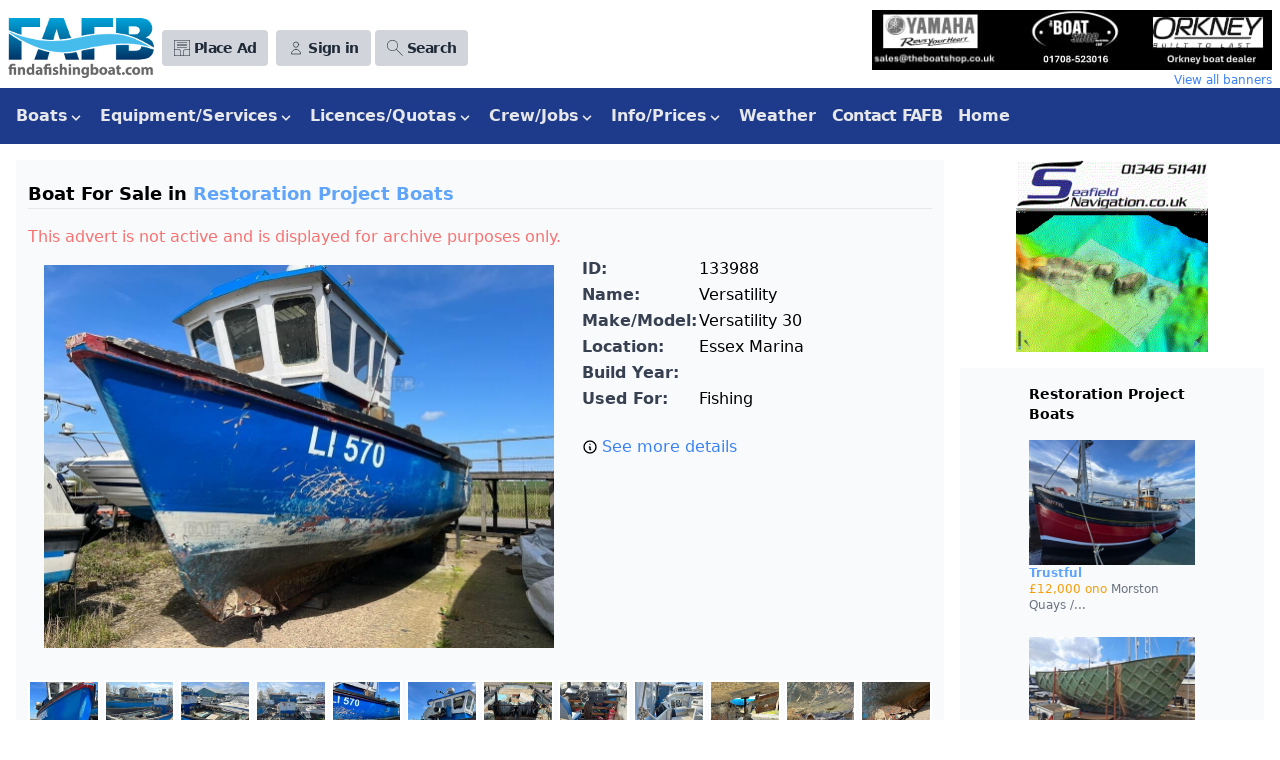

--- FILE ---
content_type: text/html; charset=UTF-8
request_url: https://www.findafishingboat.com/versatility/ad-133988
body_size: 13253
content:
<!DOCTYPE html>
<html lang="en">
<head>
  <meta charset="utf-8"/>
  <meta http-equiv="X-UA-Compatible" content="IE=edge">
  <meta name="viewport" content="width=device-width, initial-scale=1.0">
  <title>  Versatility 30, Essex Marina - Advert 133988
</title>
  <link rel="apple-touch-icon" sizes="180x180" href="/img/apple-touch-icon.png">
  <link rel="icon" type="image/png" sizes="32x32" href="/img/favicon-32x32.png">
  <link rel="icon" type="image/png" sizes="16x16" href="/img/favicon-16x16.png">
  <link href="/css/app.css?id=f2da8e7e928af5dc5434866f664a06b7" rel="stylesheet">
  <script src="/js/app.js?id=1b7d0f190d6d72b60d8973365ec32451"></script>
      <script>
    function createCookie(name,value,days) {
        if (days) {
            var date = new Date();
            date.setTime(date.getTime()+(days*24*60*60*1000));
            var expires = "; expires="+date.toGMTString();
        }
        else var expires = "";
        if(window.dropCookie) {
            // document.cookie = name+"="+value+expires+"; path=/";
            // document.cookie = name+"="+value+expires+"; path=/; httpOnly; secure; samesite=strict";
            // document.cookie = "user=John; path=/; expires=Tue, 19 Jan 2038 03:14:07 GMT"
            document.cookie = name+"="+value+expires+"; path=/; secure; samesite=strict";
        }
    }
    function eraseCookie(name) {
        createCookie(name,"",-1);
    }
    function removeCookies()
    {
        eraseCookie('cookie-opt-in-message');
        eraseCookie('keepmeloggedin');
        eraseCookie('analytics');
        eraseCookie('heatmaps');
        eraseCookie('marketing');
        localStorage.clear();
        // window.location = ""; // TO REFRESH THE PAGE
    }
</script>
<script src="https://cc.cdn.civiccomputing.com/9/cookieControl-9.x.min.js"></script>
<script>
    // Initialize Google Consent Mode with default settings
    // Setting all consent types to 'denied' by default
    window.dataLayer = window.dataLayer || [];
    function gtag() { dataLayer.push(arguments); }
    
    gtag('consent', 'default', {
        'ad_storage': 'denied',
        'analytics_storage': 'denied',
        'functionality_storage': 'denied',
        'personalization_storage': 'denied',
        'security_storage': 'granted', // Security is typically always granted
        'ad_user_data': 'denied',
        'ad_personalization': 'denied'
    });

    var adsenseInitialized = false;

    var callAdsense = () => {
        if (adsenseInitialized) {
            console.log('AdSense already initialized, skipping');
            return;
        }
        
        [].forEach.call(document.querySelectorAll('.adsbygoogle'), function() {
            (adsbygoogle = window.adsbygoogle || []).push({});
        });
        
        adsenseInitialized = true;
    }

    var config = {
        apiKey: '64bbfa471d1e92d03e29a9521c9eac859c0f80f7',
        product: 'PRO',
        iabCMP: true,
        rejectButton: true, // Changed to true to meet regulations
        position: 'RIGHT',
        theme: 'LIGHT',
        consentCookieExpiry: 365,
        notifyDismissButton: false,
        iabConfig: {
            dropDowns: true,
            fullLegalDescriptions: true,
        },
        text: {
            accept: 'Accept all',
            reject: 'Reject all', // Added reject button text
            title: 'This site uses cookies.',
            intro: 'Some of these cookies are essential, while others are optional and are used to personalise third-party advertising and also to help us understand how the website is used and then improve it. ' +
                'More information is available in our Privacy Policy - the link is in the footer. ' +
                'You can change your preferences at any time by using the link in the footer of the website.',
            iabCMP: {
                panelTitle: 'This site uses cookies.',
                acceptAll: 'Accept all',
                rejectAll: 'Reject all', // Added reject all text
                panelIntro1: 'Some of these cookies are essential, while others are optional and are used to personalise third-party advertising and also to help us understand how the website is used and then improve it.',
                panelIntro2: 'More information is available in our Privacy Policy - the link is in the footer.',
                panelIntro3: 'You can change your preferences at any time by using the link in the footer of the website.',
                savePreferences: 'Save preferences and close',
                aboutIab: 'Google\'s use of personal data is explained on ',
                iabName: 'Google\'s Privacy and Terms page',
                iabLink: 'https://policies.google.com/technologies/partner-sites',
                vendorCount: "Transparency and Consent Framework (TCF) vendors are seeking consent or wishing to pursue data processing purposes on the basis of their legitimate interests (for example, preventing fraud, enhancing website security, improving user experience).",
            }
        },
        branding: {
            acceptText: '#fff',
            acceptBackground: '#9bc948',
            rejectText: '#999',
            rejectBackground: '#ddd',
            // rejectText: '#fff', // Added styling for reject button
            // rejectBackground: '#757575', // Medium gray for reject button
            closeText: '#aaa',
            closeBackground: 'transparent',
            buttonIconWidth: 60,
            buttonIconHeight: 60,
            removeAbout: true,
            removeIcon: true,
            fontSize: '0.9em',
        },
        onLoad: () => {
            console.log('Get TCF purpose consent state');
            const tcfCallback = (tcData, success) => {
                if (success) {
                    // Map TCF purposes to Google Consent Mode settings
                    const consentModeSettings = {
                        'ad_storage': tcData.purpose.consents['1'] ? 'granted' : 'denied',
                        'analytics_storage': tcData.purpose.consents['8'] ? 'granted' : 'denied',
                        'functionality_storage': tcData.purpose.consents['2'] ? 'granted' : 'denied',
                        'personalization_storage': tcData.purpose.consents['3'] ? 'granted' : 'denied',
                        'security_storage': 'granted', // Always granted for security
                        'ad_user_data': tcData.purpose.consents['4'] ? 'granted' : 'denied',
                        'ad_personalization': tcData.purpose.consents['5'] ? 'granted' : 'denied'
                    };

                    // Update Google Consent Mode settings
                    gtag('consent', 'update', consentModeSettings);
                    
                    // Store consent values in sessionStorage
                    sessionStorage.setItem("tcfPurpose1", tcData.purpose.consents['1'] ? "1" : "0");
                    
                    // Handle AdSense if TCF purpose 1 (storage and access of information) is granted
                    if (tcData.purpose.consents['1']) {
                        console.log('We have consent for Purpose 1, so display AdSense ads');
                        
                        var existsAdsbygoogle = document.getElementById('adsbygooglejs');
                        
                        if (!existsAdsbygoogle) {
                            var adsenseScript = document.createElement('script');
                            adsenseScript.src = '//pagead2.googlesyndication.com/pagead/js/adsbygoogle.js';
                            adsenseScript.id = 'adsbygooglejs';
                            adsenseScript.async = true;
                            document.head.appendChild(adsenseScript);
                            adsenseScript.onload = () => {
                                callAdsense();
                            }
                        } else if (window.adsbygoogle) {
                            callAdsense();
                        }
                    }                    

                    // Handle Google Analytics if TCF purpose 8 (measurement) is granted
                    if (tcData.purpose.consents['8']) {
                        var callGtag = () => {
                            window.dataLayer = window.dataLayer || [];
                            gtag('js', new Date());
                            gtag('config', 'G-JYDQXRHCVQ');
                        }
                        var existingScript = document.getElementById('gtagjs');
                        if (!existingScript) {
                            var gtagScript = document.createElement('script');
                            gtagScript.src = 'https://www.googletagmanager.com/gtag/js?id=G-JYDQXRHCVQ';
                            gtagScript.id = 'gtagjs';
                            document.body.appendChild(gtagScript);
                            gtagScript.onload = () => {
                                callGtag();
                            }
                        }
                        if (existingScript) callGtag();
                    } else {
                        window['ga-disable-G-JYDQXRHCVQ'] = true;
                    }
                    
                    __tcfapi('removeEventListener', 2, (success) => {}, tcData.listenerId);
                } else {
                    console.log('TCF callback result = fail');
                    sessionStorage.setItem("tcfPurpose1", "0");
                    window['ga-disable-G-JYDQXRHCVQ'] = true;
                    
                    // Set all Google Consent Mode settings to 'denied' if TCF fails
                    gtag('consent', 'update', {
                        'ad_storage': 'denied',
                        'analytics_storage': 'denied',
                        'functionality_storage': 'denied',
                        'personalization_storage': 'denied',
                        'security_storage': 'granted',
                        'ad_user_data': 'denied',
                        'ad_personalization': 'denied'
                    });
                }
            }
            
            // Add TCF event listener
            __tcfapi('addEventListener', 2, tcfCallback);
        }
    };

    // remove old cookies
    removeCookies();

    var cccCookie = CookieControl.getCookie('CookieControl');

    if (cccCookie !== null) {
        var consentDate = JSON.parse(cccCookie).consentDate;
        consentDate = (consentDate-(consentDate%1000))/1000;
        if (consentDate < 1612783314) {
            CookieControl.delete('CookieControl');
            CookieControl.open();
        }
    }
    CookieControl.load(config);
</script>    <script async src="https://pagead2.googlesyndication.com/pagead/js/adsbygoogle.js?client=ca-pub-0157519776501116"
    crossorigin="anonymous"></script>
    <script src="https://www.google.com/recaptcha/api.js" async defer></script>
</head>
<body id="top">
  <div class="flex flex-wrap justify-center mx-2 pt-2 pb-0 md:hidden print:hidden">
  <a class="xs:w-full" rel="nofollow" target="_blank" title="Banner advertisement" href="/banner/click/124">
    <img class="object-scale-down mx-auto"
         src="https://www.findafishingboat.com/storage/banner/jCpVuFaRyldFLs9sqDiNzgSZA9pNjon3pvlOgR1a.jpg"
         title="Click here to visit advertiser's website"
         alt="orkney boats agent">
  </a>
  <a href="https://www.findafishingboat.com/banners">
    <p class="text-xs text-right text-blue-500 hover:underline">View all banners</p>
  </a>
</div>

  <div x-data="{ showSearchBox: false }">
    <div class="flex justify-between items-center p-2 pb-0 print:hidden">
      <div class="flex justify-between w-full md:w-1/2">
        <div class="flex w-full justify-between md:justify-start">
          <div>
            <a href="/">
              <img class="object-scale-down" src="/img/logo-60.png" alt=""/>
            </a>
          </div>
          <div class="flex justify-end items-center">
            <div class="ml-2">
              
              <a href="https://www.findafishingboat.com/new-listing">
                <button class="bg-gray-300 hover:bg-gray-400 text-gray-800 font-semibold py-2 px-2 xs:px-1 md:px-2 lg:px-3 rounded inline-flex items-center">
                  <svg class="hidden xs:inline-block fill-current w-3 h-3 md:w-4 md:h-4 mr-1" xmlns="http://www.w3.org/2000/svg" viewBox="0 0 32 32">
                    <path d="M30 0H2a2 2 0 00-2 2v28c0 1.1.9 2 2 2h28a2 2 0 002-2V2a2 2 0 00-2-2zM12 31H3a2 2 0 01-2-2v-9h9a2 2 0 012 2v9zm19-2a2 2 0 01-2 2h-9v-9c0-1.1.9-2 2-2h9v9zm0-10H21a2 2 0 00-2 2v10h-6V21a2 2 0 00-2-2H1V3c0-1.1.9-2 2-2h26a2 2 0 012 2v16z"></path>
                    <path d="M25.57 5H6.43C6.2 5 6 5.2 6 5.46v.09c0 .25.2.45.43.45h19.14c.24 0 .43-.2.43-.46v-.08c0-.26-.2-.46-.43-.46zM25.57 8H6.43C6.2 8 6 8.2 6 8.46v.09c0 .25.2.45.43.45h19.14c.24 0 .43-.2.43-.46v-.08c0-.26-.2-.46-.43-.46zM25.57 11H6.43c-.24 0-.43.2-.43.46v.09c0 .25.2.45.43.45h19.14c.24 0 .43-.2.43-.46v-.09c0-.25-.2-.45-.43-.45zM25.57 14H6.43c-.24 0-.43.2-.43.46v.09c0 .25.2.45.43.45h19.14c.24 0 .43-.2.43-.46v-.09c0-.25-.2-.45-.43-.45z"></path>
                  </svg>
                  <span class="whitespace-nowrap sm:text-sm tracking-tighter">Place Ad</span>
                </button>
              </a>
            </div>
            <div class="ml-2">
              <a href="https://www.findafishingboat.com/login">
  <button class="bg-gray-300 hover:bg-gray-400 text-gray-800 font-semibold py-2 px-2 xs:px-1 md:px-2 lg:px-3 rounded inline-flex items-center">
    <svg xmlns="http://www.w3.org/2000/svg" class="hidden xs:inline-block h-3 w-3 md:w-4 md:h-4 mr-1" fill="none" viewBox="0 0 24 24" stroke="currentColor">
      <path stroke-linecap="round" stroke-linejoin="round" stroke-width="1" d="M16 7a4 4 0 11-8 0 4 4 0 018 0zM12 14a7 7 0 00-7 7h14a7 7 0 00-7-7z" />
    </svg>
    <span class="sm:text-sm whitespace-nowrap tracking-tighter">Sign in</span>
  </button>
</a>

            </div>
            <div class="ml-1">
              <button class="bg-gray-300 hover:bg-gray-400 text-gray-800 font-semibold py-2 px-2 xs:px-1 md:px-2 lg:px-3 rounded inline-flex items-center"
                      @click="showSearchBox = !showSearchBox"
              >
                <svg class="hidden xs:inline-block fill-current w-3 h-3 md:w-4 md:h-4 mr-1" xmlns="http://www.w3.org/2000/svg" viewBox="0 0 32 32">
                  <path d="M31.6 30.89L19.1 18.41a11 11 0 10-.7.7L30.89 31.6c.13.13.34.13.47 0l.24-.24a.33.33 0 000-.47zM1 11a10 10 0 1120 0 10 10 0 01-20 0z"></path>
                </svg>
                <span class="sm:text-sm tracking-tighter">Search</span>
              </button>
            </div>
          </div>
        </div>
      </div>
      <div class="hidden md:inline-block print:hidden">
  <a class="xs:w-full" rel="nofollow" target="_blank" title="Banner advertisement" href="/banner/click/124">
    <img class="object-scale-down sm:h-10 sm:ml-2 lg:h-16 lg:object-none lg:object-right"
         src="https://www.findafishingboat.com/storage/banner/jCpVuFaRyldFLs9sqDiNzgSZA9pNjon3pvlOgR1a.jpg"
         title="Click here to visit advertiser's website"
         alt="orkney boats agent">
  </a>
  <a href="https://www.findafishingboat.com/banners">
    <p class="text-xs text-right text-blue-500 hover:underline">View all banners</p>
  </a>
</div>

    </div>

    <div class="pl-4 text-sm text-gray-700 print:hidden">
      </div>

    <div class="flex bg-gray-50 border-t border-gray-200 print:hidden" x-show="showSearchBox">
      <div class="w-full flex justify-center p-2 items-center">
        <form class=""
              method="POST"
              action="https://www.findafishingboat.com/search">
          <input type="hidden" name="_token" value="ah321WXG0XuxLLPu8fdIN8TPDBmBE9KPQEeyWwki" autocomplete="off">          <label class="block font-medium text-gray-700 inline" for="keywords">
     
</label>
          <input
    
    class="px-3 py-2 rounded-md shadow-sm border border-gray-300 focus:outline-none focus:border-indigo-300 focus:ring focus:ring-indigo-200 focus:ring-opacity-50 border-2" id="keywords" name="keywords" value="" placeholder="Enter your search here" required="required" autofocus="autofocus"
>          <button type="submit" class="inline-flex items-center px-4 py-2 H__bg-gray-800 border border-transparent rounded-md font-semibold text-xs text-white uppercase tracking-widest hover:bg-gray-700 mt-2 bg-gray-800">
    Search
</button>
        </form>

        <a class="text-sm text-gray-500 underline ml-2" href="/advanced-search">advanced search</a>

      </div>
    </div>

    <nav class="flex items-center justify-end flex-wrap bg-blue-900 px-2 py-2 w-full print:hidden"
     x-data="{ isMenuOpen: false }"
     @keydown.escape="isMenuOpen = false"
>
  <span @click="isMenuOpen = !isMenuOpen" class="text-gray-300 lg:hidden">MAIN MENU</span>
  <button
      @click="isMenuOpen = !isMenuOpen"
      type="button"
      class="block lg:hidden px-2 text-gray-500 hover:text-white focus:text-white focus:outline-none"
  >
    <svg class="h-6 w-6 fill-current" xmlns="http://www.w3.org/2000/svg" viewBox="0 0 24 24">
      <path x-show="isMenuOpen" fill-rule="evenodd" clip-rule="evenodd"
            d="M18.278 16.864a1 1 0 0 1-1.414 1.414l-4.829-4.828-4.828 4.828a1 1 0 0 1-1.414-1.414l4.828-4.829-4.828-4.828a1 1 0 0 1 1.414-1.414l4.829 4.828 4.828-4.828a1 1 0 1 1 1.414 1.414l-4.828 4.829 4.828 4.828z"/>
      <path x-show="!isMenuOpen" fill-rule="evenodd"
            d="M4 5h16a1 1 0 0 1 0 2H4a1 1 0 1 1 0-2zm0 6h16a1 1 0 0 1 0 2H4a1 1 0 0 1 0-2zm0 6h16a1 1 0 0 1 0 2H4a1 1 0 0 1 0-2z"/>
    </svg>
  </button>
  <div class="w-full flex-grow lg:flex lg:items-center lg:w-auto hidden"
       :class="{ 'block': isMenuOpen, 'hidden': !isMenuOpen }"
       @click.away="isMenuOpen = false"
       x-show="true"
  >

              <div class="dropdown"
     x-data="{ isOpen: false }"
     @keydown.escape="isOpen = false"
>
  <button
      class="focus:outline-none text-gray-200 hover:text-white font-semibold py-2 px-2 rounded inline-flex items-center"
      @click="isOpen = !isOpen"
  >
    <span class="mr-0">Boats</span>
    <svg class="fill-current h-4 w-4" xmlns="http://www.w3.org/2000/svg" viewBox="0 0 20 15">
      <path d="M9.293 12.95l.707.707L15.657 8l-1.414-1.414L10 10.828 5.757 6.586 4.343 8z"/>
    </svg>
  </button>
  <div class="sm:flex absolute bg-gray-200 z-999">
      <div class="z-999">
    <ul class="relative bg-gray-200 text-gray-700 -ml-2 pt-1 pb-0 sm:pb-4 hidden"
        :class="{ 'inline-block': isOpen, 'hidden': !isOpen }"
        @click.away="isOpen = false"
    >
            <li class="">
        <a class="bg-gray-200 hover:bg-gray-400 py-2 px-4 block"
           href="/list/fishing-boats-for-sale-over-15m">
          Commercial Fishing Boats - Over 15m        </a>
      </li>
            <li class="">
        <a class="bg-gray-200 hover:bg-gray-400 py-2 px-4 block"
           href="/list/fishing-boats-for-sale-12-15m">
          Commercial Fishing Boats - 12-15m        </a>
      </li>
            <li class="">
        <a class="bg-gray-200 hover:bg-gray-400 py-2 px-4 block"
           href="/list/fishing-boats-for-sale-10-12m">
          Commercial Fishing Boats - 10-12m        </a>
      </li>
            <li class="">
        <a class="bg-gray-200 hover:bg-gray-400 py-2 px-4 block"
           href="/list/fishing-boats-for-sale-8-10m">
          Commercial Fishing Boats - 8-10m        </a>
      </li>
            <li class="">
        <a class="bg-gray-200 hover:bg-gray-400 py-2 px-4 block"
           href="/list/fishing-boats-for-sale-under-8m">
          Commercial Fishing Boats - Under 8m        </a>
      </li>
            <li class="">
        <a class="bg-gray-200 hover:bg-gray-400 py-2 px-4 block"
           href="/list/new-build-boats-new-build-fishing-boats">
          New build boats        </a>
      </li>
            <li class="">
        <a class="bg-gray-200 hover:bg-gray-400 py-2 px-4 block"
           href="/list/catamarans-for-sale">
          Catamarans        </a>
      </li>
            <li class="">
        <a class="bg-gray-200 hover:bg-gray-400 py-2 px-4 block"
           href="/list/charter-angling-dive-boats-for-sale">
          Charter, Tourist, Angling & Dive Boats        </a>
      </li>
            <li class="">
        <a class="bg-gray-200 hover:bg-gray-400 py-2 px-4 block"
           href="/list/angling-pleasure-fishing-boats-for-sale">
          Recreational Fishing Boats /Motor Cruisers        </a>
      </li>
            <li class="">
        <a class="bg-gray-200 hover:bg-gray-400 py-2 px-4 block"
           href="/list/ribs-inflatables-for-sale">
          Ribs & Inflatable Boats        </a>
      </li>
            <li class="">
        <a class="bg-gray-200 hover:bg-gray-400 py-2 px-4 block"
           href="/list/live-aboard-conversion">
          Live Aboard and Conversion Boats        </a>
      </li>
            <li class="">
        <a class="bg-gray-200 hover:bg-gray-400 py-2 px-4 block"
           href="/list/ferries-cargo-vessels-for-sale">
          Ferries, Passenger Boats & Cargo Vessels        </a>
      </li>
            <li class="">
        <a class="bg-gray-200 hover:bg-gray-400 py-2 px-4 block"
           href="/list/canal-boats">
          Canal Boats        </a>
      </li>
          </ul></div>
          <div class="z-999">
    <ul class="relative bg-gray-200 text-gray-700 -ml-2 sm:ml-0 pt-0 sm:pt-1 pb-4 hidden"
        :class="{ 'inline-block': isOpen, 'hidden': !isOpen }"
        @click.away="isOpen = false"
    >
            <li class="">
        <a class="bg-gray-200 hover:bg-gray-400 py-2 px-4 block"
           href="/list/fishfarm-workboats-tugs-landing-craft-for-sale-boat-for-sale">
          Fish Farm Boats, Workboats, Tugs & Landing Craft        </a>
      </li>
            <li class="">
        <a class="bg-gray-200 hover:bg-gray-400 py-2 px-4 block"
           href="/list/barges-pontoons-dredgers-for-sale">
          Barges, Pontoons & Dredgers        </a>
      </li>
            <li class="">
        <a class="bg-gray-200 hover:bg-gray-400 py-2 px-4 block"
           href="/list/offshore-support-crew-transport-safety-boat">
          Offshore support crew transfer, safety boat        </a>
      </li>
            <li class="">
        <a class="bg-gray-200 hover:bg-gray-400 py-2 px-4 block"
           href="/list/dinghies-tenders-for-sale">
          Dinghies And Tenders        </a>
      </li>
            <li class="">
        <a class="bg-gray-200 hover:bg-gray-400 py-2 px-4 block"
           href="/list/sailing-yachts-for-sale">
          Sailing Boats & Yachts        </a>
      </li>
            <li class="">
        <a class="bg-gray-200 hover:bg-gray-400 py-2 px-4 block"
           href="/list/classic-boats-for-sale">
          Classic Boats        </a>
      </li>
            <li class="">
        <a class="bg-gray-200 hover:bg-gray-400 py-2 px-4 block"
           href="/list/boat-restoration-projects-for-sale">
          Restoration Project Boats        </a>
      </li>
            <li class="">
        <a class="bg-gray-200 hover:bg-gray-400 py-2 px-4 block"
           href="/list/Ex-lifeboats">
          Ex lifeboats        </a>
      </li>
            <li class="">
        <a class="bg-gray-200 hover:bg-gray-400 py-2 px-4 block"
           href="/list/boat-transport-services">
          Boat Transport Services        </a>
      </li>
            <li class="">
        <a class="bg-gray-200 hover:bg-gray-400 py-2 px-4 block"
           href="/list/lease-hire-boats">
          Boats For Lease/Hire        </a>
      </li>
            <li class="">
        <a class="bg-gray-200 hover:bg-gray-400 py-2 px-4 block"
           href="/list/fishing-boats-wanted">
          Boats wanted        </a>
      </li>
            <li class="">
        <a class="bg-gray-200 hover:bg-gray-400 py-2 px-4 block"
           href="/list/boats-for-sale">
          Boats for sale        </a>
      </li>
          </ul>
  </div>
</div>
</div>              <div class="dropdown"
     x-data="{ isOpen: false }"
     @keydown.escape="isOpen = false"
>
  <button
      class="focus:outline-none text-gray-200 hover:text-white font-semibold py-2 px-2 rounded inline-flex items-center"
      @click="isOpen = !isOpen"
  >
    <span class="mr-0">Equipment/Services</span>
    <svg class="fill-current h-4 w-4" xmlns="http://www.w3.org/2000/svg" viewBox="0 0 20 15">
      <path d="M9.293 12.95l.707.707L15.657 8l-1.414-1.414L10 10.828 5.757 6.586 4.343 8z"/>
    </svg>
  </button>
  <div class="sm:flex absolute bg-gray-200 z-999">
      <div class="z-999">
    <ul class="relative bg-gray-200 text-gray-700 -ml-2 pt-1 pb-0 sm:pb-4 hidden"
        :class="{ 'inline-block': isOpen, 'hidden': !isOpen }"
        @click.away="isOpen = false"
    >
            <li class="">
        <a class="bg-gray-200 hover:bg-gray-400 py-2 px-4 block"
           href="/list/transport-for-goods">
          Transport for  goods        </a>
      </li>
            <li class="">
        <a class="bg-gray-200 hover:bg-gray-400 py-2 px-4 block"
           href="/list/marine-hydraulics-for-sale">
          Marine Hydraulics         </a>
      </li>
            <li class="">
        <a class="bg-gray-200 hover:bg-gray-400 py-2 px-4 block"
           href="/list/marine-engines-gearboxes-for-sale">
          Marine Engines & Gearboxes         </a>
      </li>
            <li class="">
        <a class="bg-gray-200 hover:bg-gray-400 py-2 px-4 block"
           href="/list/marine-electronics-for-sale">
          Marine Electronics         </a>
      </li>
            <li class="">
        <a class="bg-gray-200 hover:bg-gray-400 py-2 px-4 block"
           href="/list/fishing-gear-for-sale">
          Fishing Gear         </a>
      </li>
            <li class="">
        <a class="bg-gray-200 hover:bg-gray-400 py-2 px-4 block"
           href="/list/outboard-motors-for-sale">
          Outboards        </a>
      </li>
            <li class="">
        <a class="bg-gray-200 hover:bg-gray-400 py-2 px-4 block"
           href="/list/props-sterngear-for-sale">
          Boat Propellers & Stern Equipment         </a>
      </li>
            <li class="">
        <a class="bg-gray-200 hover:bg-gray-400 py-2 px-4 block"
           href="/list/marine-generators-welders-for-sale">
          Marine Generators & Welders         </a>
      </li>
            <li class="">
        <a class="bg-gray-200 hover:bg-gray-400 py-2 px-4 block"
           href="/list/marine-lighting-for-sale">
          Marine Lighting        </a>
      </li>
            <li class="">
        <a class="bg-gray-200 hover:bg-gray-400 py-2 px-4 block"
           href="/list/creels-pots-traps">
          Creels pots and traps        </a>
      </li>
            <li class="">
        <a class="bg-gray-200 hover:bg-gray-400 py-2 px-4 block"
           href="/list/diving-gear-for-sale">
          Diving Gear & Equipment         </a>
      </li>
            <li class="">
        <a class="bg-gray-200 hover:bg-gray-400 py-2 px-4 block"
           href="/list/marine-clothing-for-sale">
          Waterproof & Fishing Clothing         </a>
      </li>
            <li class="">
        <a class="bg-gray-200 hover:bg-gray-400 py-2 px-4 block"
           href="/list/mooring-equipment-for-sale">
          Boat Mooring Equipment         </a>
      </li>
            <li class="">
        <a class="bg-gray-200 hover:bg-gray-400 py-2 px-4 block"
           href="/list/marine-equipment-for-sale">
          Marine Equipment        </a>
      </li>
            <li class="">
        <a class="bg-gray-200 hover:bg-gray-400 py-2 px-4 block"
           href="/list/vehicles-boat-trailers-viviers-for-sale">
          Boat Vehicles, Trailers & Viviers         </a>
      </li>
            <li class="">
        <a class="bg-gray-200 hover:bg-gray-400 py-2 px-4 block"
           href="/list/fish-farming-equipment-for-sale">
          Fish Farming Equipment         </a>
      </li>
            <li class="">
        <a class="bg-gray-200 hover:bg-gray-400 py-2 px-4 block"
           href="/list/fish-processing-equipment-for-sale">
          Fish Processing Equipment         </a>
      </li>
          </ul></div>
          <div class="z-999">
    <ul class="relative bg-gray-200 text-gray-700 -ml-2 sm:ml-0 pt-0 sm:pt-1 pb-4 hidden"
        :class="{ 'inline-block': isOpen, 'hidden': !isOpen }"
        @click.away="isOpen = false"
    >
            <li class="">
        <a class="bg-gray-200 hover:bg-gray-400 py-2 px-4 block"
           href="/list/marine-safety-equipment-safety-courses">
          Marine Safety Equipment /Courses        </a>
      </li>
            <li class="">
        <a class="bg-gray-200 hover:bg-gray-400 py-2 px-4 block"
           href="/list/containers">
          Shipping Containers / Reefers        </a>
      </li>
            <li class="">
        <a class="bg-gray-200 hover:bg-gray-400 py-2 px-4 block"
           href="/list/insurance-finance-survey">
          Insurance, Finance, Surveys        </a>
      </li>
            <li class="">
        <a class="bg-gray-200 hover:bg-gray-400 py-2 px-4 block"
           href="/list/marine-engineering-fabrication">
          Marine engineering and fabrication        </a>
      </li>
            <li class="">
        <a class="bg-gray-200 hover:bg-gray-400 py-2 px-4 block"
           href="/list/fuel-engine-systems">
          Fuel and Engine Systems        </a>
      </li>
            <li class="">
        <a class="bg-gray-200 hover:bg-gray-400 py-2 px-4 block"
           href="/list/boatbuilders-boatyards-storage ">
          Boatbuilders, Boatyards , Storage         </a>
      </li>
            <li class="">
        <a class="bg-gray-200 hover:bg-gray-400 py-2 px-4 block"
           href="/list/angling-diving-trips">
          Angling & Diving Trips        </a>
      </li>
            <li class="">
        <a class="bg-gray-200 hover:bg-gray-400 py-2 px-4 block"
           href="/list/marine-services">
          Marine Services         </a>
      </li>
            <li class="">
        <a class="bg-gray-200 hover:bg-gray-400 py-2 px-4 block"
           href="/list/for-sale">
          Fish/shellfish for sale        </a>
      </li>
            <li class="">
        <a class="bg-gray-200 hover:bg-gray-400 py-2 px-4 block"
           href="/list/wanted">
          Fish/shellfish wanted        </a>
      </li>
            <li class="">
        <a class="bg-gray-200 hover:bg-gray-400 py-2 px-4 block"
           href="/list/boat-transport-services">
          Boat Transport Services        </a>
      </li>
            <li class="">
        <a class="bg-gray-200 hover:bg-gray-400 py-2 px-4 block"
           href="/list/Electric-boats">
          Electric Boats        </a>
      </li>
            <li class="">
        <a class="bg-gray-200 hover:bg-gray-400 py-2 px-4 block"
           href="/list/waterside-properties">
          Waterside Properties For Sale        </a>
      </li>
            <li class="">
        <a class="bg-gray-200 hover:bg-gray-400 py-2 px-4 block"
           href="/list/marine-tools">
          Tools        </a>
      </li>
            <li class="">
        <a class="bg-gray-200 hover:bg-gray-400 py-2 px-4 block"
           href="/list/businesses-for-sale">
          Marine & Fishing Businesses         </a>
      </li>
            <li class="">
        <a class="bg-gray-200 hover:bg-gray-400 py-2 px-4 block"
           href="/list/commercial-fishing-equipment-for-sale">
          Marine Equipment/Services for sale        </a>
      </li>
            <li class="">
        <a class="bg-gray-200 hover:bg-gray-400 py-2 px-4 block"
           href="/list/fafb-jumble">
          FREE FAFB Jumble adverts total price under £400 for private sales only         </a>
      </li>
          </ul>
  </div>
</div>
</div>                <div class="dropdown"
     x-data="{ isOpen: false }"
     @keydown.escape="isOpen = false"
>
  <button
      class="focus:outline-none text-gray-200 hover:text-white font-semibold py-2 px-2 rounded inline-flex items-center"
      @click="isOpen = !isOpen"
  >
    <span class="mr-0">Licences/Quotas</span>
    <svg class="fill-current h-4 w-4" xmlns="http://www.w3.org/2000/svg" viewBox="0 0 20 15">
      <path d="M9.293 12.95l.707.707L15.657 8l-1.414-1.414L10 10.828 5.757 6.586 4.343 8z"/>
    </svg>
  </button>
  <ul class="absolute text-gray-700 -ml-2 -mt-1 pt-1 pb-4 hidden z-50"
      :class="{ 'block': isOpen, 'hidden': !isOpen }"
      @click.away="isOpen = false"
  >
          <li class="">
        <a class="bg-gray-200 hover:bg-gray-400 py-2 px-4 block"
           href="/list/uk-commercial-fishing-licences-for-sale-under-10m">
          UK Commercial Fishing Licences  - Under 10m        </a>

      </li>
            <li class="">
        <a class="bg-gray-200 hover:bg-gray-400 py-2 px-4 block"
           href="/list/uk-commercial-fishing-licences-for-sale-over-10m">
          UK Commercial Fishing Licences - Over 10m        </a>

      </li>
            <li class="">
        <a class="bg-gray-200 hover:bg-gray-400 py-2 px-4 block"
           href="/list/uk-commercial-fishing-quotas-for-sale">
          Fishing Quota Units for sale/lease        </a>

      </li>
            <li class="">
        <a class="bg-gray-200 hover:bg-gray-400 py-2 px-4 block"
           href="/list/Irish-fishing-licence-tonnage-quota">
          Irish Tonnage Licences for sale/lease         </a>

      </li>
            <li class="">
        <a class="bg-gray-200 hover:bg-gray-400 py-2 px-4 block"
           href="/list/uk-commercial-fishing-licences-wanted">
          Wanted UK  fishing Licences         </a>

      </li>
            <li class="">
        <a class="bg-gray-200 hover:bg-gray-400 py-2 px-4 block"
           href="/list/uk-commercial-fishing-quotas-wanted">
          Quotas wanted        </a>

      </li>
            <li class="">
        <a class="bg-gray-200 hover:bg-gray-400 py-2 px-4 block"
           href="/list/irish-fishing-licence-tonnage-wanted">
          Irish tonnage wanted        </a>

      </li>
        </ul>
</div>
                <div class="dropdown"
     x-data="{ isOpen: false }"
     @keydown.escape="isOpen = false"
>
  <button
      class="focus:outline-none text-gray-200 hover:text-white font-semibold py-2 px-2 rounded inline-flex items-center"
      @click="isOpen = !isOpen"
  >
    <span class="mr-0">Crew/Jobs</span>
    <svg class="fill-current h-4 w-4" xmlns="http://www.w3.org/2000/svg" viewBox="0 0 20 15">
      <path d="M9.293 12.95l.707.707L15.657 8l-1.414-1.414L10 10.828 5.757 6.586 4.343 8z"/>
    </svg>
  </button>
  <ul class="absolute text-gray-700 -ml-2 -mt-1 pt-1 pb-4 hidden z-50"
      :class="{ 'block': isOpen, 'hidden': !isOpen }"
      @click.away="isOpen = false"
  >
          <li class="">
        <a class="bg-gray-200 hover:bg-gray-400 py-2 px-4 block"
           href="/list/crew-available-fishing-and-marine-jobs">
          Crew available        </a>

      </li>
            <li class="">
        <a class="bg-gray-200 hover:bg-gray-400 py-2 px-4 block"
           href="/list/crew-wanted-fishing-marine-jobs">
          Crew needed        </a>

      </li>
        </ul>
</div>
        <div class="dropdown"
         x-data="{ isOpen: false }"
         @keydown.escape="isOpen = false"
    >
      <button
          class="focus:outline-none text-gray-200 hover:text-white font-semibold py-2 px-2 rounded inline-flex items-center"
          @click="isOpen = !isOpen"
      >
        <span class="mr-0">Info/Prices</span>
        <svg class="fill-current h-4 w-4" xmlns="http://www.w3.org/2000/svg" viewBox="0 0 20 15">
          <path d="M9.293 12.95l.707.707L15.657 8l-1.414-1.414L10 10.828 5.757 6.586 4.343 8z"/>
        </svg>
      </button>
      <ul class="absolute text-gray-700 -ml-2 -mt-1 pt-1 pb-4 hidden z-30"
          :class="{ 'block': isOpen, 'hidden': !isOpen }"
          @click.away="isOpen = false"
      >
        <li class="">
          <a class="bg-gray-200 hover:bg-gray-400 py-2 px-4 block" href="https://www.findafishingboat.com/price-list">
            Advert Prices
          </a>
        </li>
        <li class="">
          <a class="bg-gray-200 hover:bg-gray-400 py-2 px-4 block" href="https://www.findafishingboat.com/article/online-fish-auctions">
            Fish Auctions
          </a>
        </li>
        <li class="">
          <a class="bg-gray-200 hover:bg-gray-400 py-2 px-4 block" href="/article/faq">
            FAQ
          </a>
        </li>
        <li class="">
          <a class="bg-gray-200 hover:bg-gray-400 py-2 px-4 block" href="/articles">
            News/Articles
          </a>
        </li>
        <li class="">
          <a class="bg-gray-200 hover:bg-gray-400 py-2 px-4 block" href="/endorsements">
            Customer Comments
          </a>
        </li>
        <li class="">
          <a class="bg-gray-200 hover:bg-gray-400 py-2 px-4 block" href="https://assets.publishing.service.gov.uk/government/uploads/system/uploads/attachment_data/file/763143/MSF_4705_Rev_1118_Bill_of_Sale.pdf" target="_blank">
            Bill of Sale
          </a>
        </li>
      </ul>
    </div>

    <div>
      <a href="/weather">
        <button
            class="focus:outline-none text-gray-200 hover:text-white font-semibold py-2 px-2 rounded inline-flex items-center"
            @click="isBoatsOpen = !isBoatsOpen"
        >
          <span class="mr-0">Weather</span>
        </button>
      </a>
    </div>
    <div>
      <a href="/contact">
        <button
            class="focus:outline-none text-gray-200 hover:text-white font-semibold py-2 px-2 rounded inline-flex items-center"
            @click="isBoatsOpen = !isBoatsOpen"
        >
          <span class="mr-0 tracking-tighter">Contact FAFB</span>
        </button>
      </a>
    </div>
    <div>
      <a href="/">
        <button
            class="focus:outline-none text-gray-200 hover:text-white font-semibold py-2 px-2 rounded inline-flex items-center"
            @click="isBoatsOpen = !isBoatsOpen"
        >
          <span class="mr-0">Home</span>
        </button>
      </a>
    </div>
  </div>
</nav>
  </div>




  
<div class="flex flex-wrap p-2 lg:p-4 lg:container md:mx-auto">
  
  <div class="flex flex-col w-full h-full lg:w-3/4 lg:mx-auto lg:border-r-8 lg:border-white">
          
  <div class="p-3 lg:bg-gray-50">
    <h3 class="page-title">
          

      Boat For Sale in <span class="text-blue-400 hover:underline"><a href="https://www.findafishingboat.com/list/boat-restoration-projects-for-sale">Restoration Project Boats</a></span>
    </h3>

    <p class="text-red-400 mb-2 md:mb-0">This advert is not active and is displayed for archive purposes only.</p>

        
    <div class="flex flex-wrap">
      <div class="flex w-full md:w-3/5 mb-4 md:mb-0">
                <a target="_blank"
           rel="nofollow opener"
           href="/photo-viewer/133988/1">
                  <img alt="Versatility 30"
               class="flex my-auto object-contain h-px-480 md:p-4 print:w-64"
               src="https://fafb38.s3.eu-west-1.amazonaws.com/large1024/133988__7786551a-357f-455a-bef0-e5283a84e84e_large1024.jpg?X-Amz-Content-Sha256=UNSIGNED-PAYLOAD&amp;X-Amz-Algorithm=AWS4-HMAC-SHA256&amp;X-Amz-Credential=057SBQ089TP56T0WN0G2%2F20260117%2Feu-west-1%2Fs3%2Faws4_request&amp;X-Amz-Date=20260117T222107Z&amp;X-Amz-SignedHeaders=host&amp;X-Amz-Expires=60&amp;X-Amz-Signature=7d35b12ebc95819f232ff28f8e1ba0797e2b20a34578cdd3d4e3ac908eeda3b0">
                </a>
              </div>
      <div class="md:w-2/5">
        <table class="table-fixed w-full">
          <tbody>
          <tr>
            <td class="w-32 text-gray-700 font-bold align-top pl-3 pt-2">ID:</td>
            <td class="pt-2">133988</td>
          </tr>
          <tr>
            <td class="w-32 text-gray-700 font-bold align-top pl-3">Name:</td>
            <td>Versatility</td>
          </tr>
                    <tr>
            <td class="text-gray-700 font-bold align-top pl-3">Make/Model:</td>
            <td>Versatility 30</td>
          </tr>
          <tr>
            <td class="w-32 text-gray-700 font-bold align-top pl-3">Location:</td>
            <td>Essex Marina</td>
          </tr>
          <tr class="hidden md:table-row">
            <td class="w-32 text-gray-700 font-bold align-top pl-3">Build Year:</td>
            <td></td>
          </tr>
          <tr class="hidden md:table-row">
            <td class="w-32 text-gray-700 font-bold align-top pl-3 pb-2">Used For:</td>

            <td class="pb-2">Fishing</td>
          </tr>
          </tbody>
        </table>




        <div class="flex flex-wrap my-4 pl-3 print:hidden">
      <div class="flex w-full ">
    <svg class="flex mt-1 mr-1 h-4 w-4 text-black"  fill="none" viewBox="0 0 24 24" stroke="currentColor">
      <path stroke-linecap="round" stroke-linejoin="round" stroke-width="2" d="M13 16h-1v-4h-1m1-4h.01M21 12a9 9 0 11-18 0 9 9 0 0118 0z" />
    </svg>
    <a href="#more-detail" class="text-blue-500 hover:text-blue-600 hover:underline">See more details</a>
  </div>
  </div>
      </div>
    </div>
    <div class="grid grid-cols-4 sm:grid-cols-6 md:grid-cols-8 lg:grid-cols-10 xl:grid-cols-12 print:grid-cols-12 gap-1 py-4">
                                      <div class="mx-auto border-2 border-white hover:border-gray-500">
            <a class=""
               rel="nofollow opener"
               target="_blank"
               href="/photo-viewer/133988/2">
              <img alt="Thumbnail for picture 2"
                   class="print:w-12"
                   src="https://fafb38.s3.eu-west-1.amazonaws.com/square120/133988__3e798cfd-9ddc-4fd0-b657-00cf2bebef5f_square120.jpg?X-Amz-Content-Sha256=UNSIGNED-PAYLOAD&amp;X-Amz-Algorithm=AWS4-HMAC-SHA256&amp;X-Amz-Credential=057SBQ089TP56T0WN0G2%2F20260117%2Feu-west-1%2Fs3%2Faws4_request&amp;X-Amz-Date=20260117T222107Z&amp;X-Amz-SignedHeaders=host&amp;X-Amz-Expires=60&amp;X-Amz-Signature=b7d3d429c3c04632089bf9a54630ee52671c2fa000ce951450be8ee74de0200b"
              >
            </a>
          </div>
                                <div class="mx-auto border-2 border-white hover:border-gray-500">
            <a class=""
               rel="nofollow opener"
               target="_blank"
               href="/photo-viewer/133988/3">
              <img alt="Thumbnail for picture 3"
                   class="print:w-12"
                   src="https://fafb38.s3.eu-west-1.amazonaws.com/square120/133988__7e53ce1d-bedb-4ae1-9d65-a07629923750_square120.jpg?X-Amz-Content-Sha256=UNSIGNED-PAYLOAD&amp;X-Amz-Algorithm=AWS4-HMAC-SHA256&amp;X-Amz-Credential=057SBQ089TP56T0WN0G2%2F20260117%2Feu-west-1%2Fs3%2Faws4_request&amp;X-Amz-Date=20260117T222107Z&amp;X-Amz-SignedHeaders=host&amp;X-Amz-Expires=60&amp;X-Amz-Signature=7fc00c760480997764a53b95da7324679b4984d6d9c7fbd698e0d5c457df2ede"
              >
            </a>
          </div>
                                <div class="mx-auto border-2 border-white hover:border-gray-500">
            <a class=""
               rel="nofollow opener"
               target="_blank"
               href="/photo-viewer/133988/4">
              <img alt="Thumbnail for picture 4"
                   class="print:w-12"
                   src="https://fafb38.s3.eu-west-1.amazonaws.com/square120/133988__17348e6f-2b8e-49ad-833d-82e62e47c64e_square120.jpg?X-Amz-Content-Sha256=UNSIGNED-PAYLOAD&amp;X-Amz-Algorithm=AWS4-HMAC-SHA256&amp;X-Amz-Credential=057SBQ089TP56T0WN0G2%2F20260117%2Feu-west-1%2Fs3%2Faws4_request&amp;X-Amz-Date=20260117T222107Z&amp;X-Amz-SignedHeaders=host&amp;X-Amz-Expires=60&amp;X-Amz-Signature=bef9f05b6e069910500399c94e444bd656a748b67856b99a38c50e9f6125194d"
              >
            </a>
          </div>
                                <div class="mx-auto border-2 border-white hover:border-gray-500">
            <a class=""
               rel="nofollow opener"
               target="_blank"
               href="/photo-viewer/133988/5">
              <img alt="Thumbnail for picture 5"
                   class="print:w-12"
                   src="https://fafb38.s3.eu-west-1.amazonaws.com/square120/133988__97523c05-f637-4051-8c34-4a6d199be63d_square120.jpg?X-Amz-Content-Sha256=UNSIGNED-PAYLOAD&amp;X-Amz-Algorithm=AWS4-HMAC-SHA256&amp;X-Amz-Credential=057SBQ089TP56T0WN0G2%2F20260117%2Feu-west-1%2Fs3%2Faws4_request&amp;X-Amz-Date=20260117T222107Z&amp;X-Amz-SignedHeaders=host&amp;X-Amz-Expires=60&amp;X-Amz-Signature=1d8d93ade6e7c9128855edc6185753aabd4d8dec5bb5da7c6d84845e6411a01e"
              >
            </a>
          </div>
                                <div class="mx-auto border-2 border-white hover:border-gray-500">
            <a class=""
               rel="nofollow opener"
               target="_blank"
               href="/photo-viewer/133988/6">
              <img alt="Thumbnail for picture 6"
                   class="print:w-12"
                   src="https://fafb38.s3.eu-west-1.amazonaws.com/square120/133988__f5a22933-40da-43bd-a18e-d3025cccafc4_square120.jpg?X-Amz-Content-Sha256=UNSIGNED-PAYLOAD&amp;X-Amz-Algorithm=AWS4-HMAC-SHA256&amp;X-Amz-Credential=057SBQ089TP56T0WN0G2%2F20260117%2Feu-west-1%2Fs3%2Faws4_request&amp;X-Amz-Date=20260117T222107Z&amp;X-Amz-SignedHeaders=host&amp;X-Amz-Expires=60&amp;X-Amz-Signature=512cfc9157043edda54f09b755de343578935207be09e1f80d62fc8b47ccc62f"
              >
            </a>
          </div>
                                <div class="mx-auto border-2 border-white hover:border-gray-500">
            <a class=""
               rel="nofollow opener"
               target="_blank"
               href="/photo-viewer/133988/7">
              <img alt="Thumbnail for picture 7"
                   class="print:w-12"
                   src="https://fafb38.s3.eu-west-1.amazonaws.com/square120/133988__51b64f94-caec-40e5-beb9-12a9872ff951_square120.jpg?X-Amz-Content-Sha256=UNSIGNED-PAYLOAD&amp;X-Amz-Algorithm=AWS4-HMAC-SHA256&amp;X-Amz-Credential=057SBQ089TP56T0WN0G2%2F20260117%2Feu-west-1%2Fs3%2Faws4_request&amp;X-Amz-Date=20260117T222107Z&amp;X-Amz-SignedHeaders=host&amp;X-Amz-Expires=60&amp;X-Amz-Signature=b24e6fef09e0610acac81df6e6b9b20e4fa3d798787ca583a59ac5c9a2e7beae"
              >
            </a>
          </div>
                                <div class="mx-auto border-2 border-white hover:border-gray-500">
            <a class=""
               rel="nofollow opener"
               target="_blank"
               href="/photo-viewer/133988/8">
              <img alt="Thumbnail for picture 8"
                   class="print:w-12"
                   src="https://fafb38.s3.eu-west-1.amazonaws.com/square120/133988__23184672-697c-4443-b2d2-5652525d497b_square120.jpg?X-Amz-Content-Sha256=UNSIGNED-PAYLOAD&amp;X-Amz-Algorithm=AWS4-HMAC-SHA256&amp;X-Amz-Credential=057SBQ089TP56T0WN0G2%2F20260117%2Feu-west-1%2Fs3%2Faws4_request&amp;X-Amz-Date=20260117T222107Z&amp;X-Amz-SignedHeaders=host&amp;X-Amz-Expires=60&amp;X-Amz-Signature=58b044b300c0b49a160a3483d2cbe62cfc467b7d7f858ab3408022f1fa057f2e"
              >
            </a>
          </div>
                                <div class="mx-auto border-2 border-white hover:border-gray-500">
            <a class=""
               rel="nofollow opener"
               target="_blank"
               href="/photo-viewer/133988/9">
              <img alt="Thumbnail for picture 9"
                   class="print:w-12"
                   src="https://fafb38.s3.eu-west-1.amazonaws.com/square120/133988__e38ceb55-41c7-428f-8114-d85878f9ab31_square120.jpg?X-Amz-Content-Sha256=UNSIGNED-PAYLOAD&amp;X-Amz-Algorithm=AWS4-HMAC-SHA256&amp;X-Amz-Credential=057SBQ089TP56T0WN0G2%2F20260117%2Feu-west-1%2Fs3%2Faws4_request&amp;X-Amz-Date=20260117T222107Z&amp;X-Amz-SignedHeaders=host&amp;X-Amz-Expires=60&amp;X-Amz-Signature=5831445231760243acbff7795348be7cf7ab09055506e0aed5df54c8eb43cde6"
              >
            </a>
          </div>
                                <div class="mx-auto border-2 border-white hover:border-gray-500">
            <a class=""
               rel="nofollow opener"
               target="_blank"
               href="/photo-viewer/133988/10">
              <img alt="Thumbnail for picture 10"
                   class="print:w-12"
                   src="https://fafb38.s3.eu-west-1.amazonaws.com/square120/133988__149ed0fb-b2f5-4b77-9883-60c2509dd74b_square120.jpg?X-Amz-Content-Sha256=UNSIGNED-PAYLOAD&amp;X-Amz-Algorithm=AWS4-HMAC-SHA256&amp;X-Amz-Credential=057SBQ089TP56T0WN0G2%2F20260117%2Feu-west-1%2Fs3%2Faws4_request&amp;X-Amz-Date=20260117T222107Z&amp;X-Amz-SignedHeaders=host&amp;X-Amz-Expires=60&amp;X-Amz-Signature=883e18a35a296ecaaf1cd210dae22d4991a1286798c4ed44dacfcb4d0f2a02f7"
              >
            </a>
          </div>
                                <div class="mx-auto border-2 border-white hover:border-gray-500">
            <a class=""
               rel="nofollow opener"
               target="_blank"
               href="/photo-viewer/133988/11">
              <img alt="Thumbnail for picture 11"
                   class="print:w-12"
                   src="https://fafb38.s3.eu-west-1.amazonaws.com/square120/133988__6275c37d-b569-4179-8801-d58e5f9205ca_square120.jpg?X-Amz-Content-Sha256=UNSIGNED-PAYLOAD&amp;X-Amz-Algorithm=AWS4-HMAC-SHA256&amp;X-Amz-Credential=057SBQ089TP56T0WN0G2%2F20260117%2Feu-west-1%2Fs3%2Faws4_request&amp;X-Amz-Date=20260117T222107Z&amp;X-Amz-SignedHeaders=host&amp;X-Amz-Expires=60&amp;X-Amz-Signature=27366dd7bdebe64b01b4eba9c250f6860609d6e29d4159428f59f4ed05ff425d"
              >
            </a>
          </div>
                                <div class="mx-auto border-2 border-white hover:border-gray-500">
            <a class=""
               rel="nofollow opener"
               target="_blank"
               href="/photo-viewer/133988/12">
              <img alt="Thumbnail for picture 12"
                   class="print:w-12"
                   src="https://fafb38.s3.eu-west-1.amazonaws.com/square120/133988__a021ee9d-7751-427b-801b-607290eac03e_square120.jpg?X-Amz-Content-Sha256=UNSIGNED-PAYLOAD&amp;X-Amz-Algorithm=AWS4-HMAC-SHA256&amp;X-Amz-Credential=057SBQ089TP56T0WN0G2%2F20260117%2Feu-west-1%2Fs3%2Faws4_request&amp;X-Amz-Date=20260117T222107Z&amp;X-Amz-SignedHeaders=host&amp;X-Amz-Expires=60&amp;X-Amz-Signature=4ab1055da3c46f7b2b6acebb56010f232cad19b162cfb0fe4ccc1cfc7751c16b"
              >
            </a>
          </div>
                                <div class="mx-auto border-2 border-white hover:border-gray-500">
            <a class=""
               rel="nofollow opener"
               target="_blank"
               href="/photo-viewer/133988/13">
              <img alt="Thumbnail for picture 13"
                   class="print:w-12"
                   src="https://fafb38.s3.eu-west-1.amazonaws.com/square120/133988__fd60d0b8-9743-4b6e-bef0-a8d88af2daee_square120.jpg?X-Amz-Content-Sha256=UNSIGNED-PAYLOAD&amp;X-Amz-Algorithm=AWS4-HMAC-SHA256&amp;X-Amz-Credential=057SBQ089TP56T0WN0G2%2F20260117%2Feu-west-1%2Fs3%2Faws4_request&amp;X-Amz-Date=20260117T222107Z&amp;X-Amz-SignedHeaders=host&amp;X-Amz-Expires=60&amp;X-Amz-Signature=ea6e7c981bc8ee3941f1ea5c06e6e6315e1bf745cb1639850c60bb296d434508"
              >
            </a>
          </div>
                  </div>
        <a id="more-detail"></a>
    <div class="mt-4 p-3 rounded print:mt-0">
      <p class="md:hidden mb-2"><span class="font-bold">Build Year:</span> </p>
      <p class="md:hidden mb-2"><span class="font-bold">Used For:</span> Fishing</p>
      <p class="mb-2"><span class="font-bold">Hull:</span> GRP/RIB</p>
      <p class="mb-2"><span class="font-bold">Length:</span> 9.14m</p>
      <p class="mb-2">
        <span class="font-bold">Beam:</span>
              </p>
      <p class="mb-2">
        <span class="font-bold">Draft:</span>
              </p>
      <p class="font-bold">Licence:</p>
      <p class="mb-2"></p>
      <p class="font-bold">Engine:</p>
      <p class="mb-2"></p>
      <p class="font-bold">Hydraulics:</p>
      <p class="mb-2"></p>
      <p class="font-bold">Electronics:</p>
      <p class="mb-2"></p>
      <p class="font-bold">Additional Information:</p>
      <p class="mb-2">Versatility 30 Fishing boat. (Sold as a project), This project boat washed up on a beach and ripped of both bilge keels and has damaged the underneath as seen in photos,<br />
The engine can be seen running, winches all included but not been tested so sold as is. The electrics in cabin seem to work as these did not get wet but will require new batteries etc on fit out. <br />
A good cheap fishing / workboat for someone to do up.  Boat must leave within 2 weeks of purchase, we have limited space. Viewing welcome 7 days a week. sold as seen no warranty implied or given, this was an insurance write-off.<br />
collection only we can load.</p>
      
    </div>

    
    <div class="flex flex-wrap justify-center print:hidden mb-2">
    <div class="flex w-full  mt-4">
    <svg class="flex mt-1 mr-1 h-4 w-4 text-black"  fill="none" viewBox="0 0 24 24" stroke="currentColor">
      <path stroke-linecap="round" stroke-linejoin="round" stroke-width="2" d="M17 17h2a2 2 0 002-2v-4a2 2 0 00-2-2H5a2 2 0 00-2 2v4a2 2 0 002 2h2m2 4h6a2 2 0 002-2v-4a2 2 0 00-2-2H9a2 2 0 00-2 2v4a2 2 0 002 2zm8-12V5a2 2 0 00-2-2H9a2 2 0 00-2 2v4h10z" />
    </svg>
    <a href="javascript:window.print()" class="text-blue-500 hover:text-blue-600 hover:underline">Print this advert</a>
  </div>
  <div class="flex w-full mt-2">
    <svg class="flex mt-1 mr-1 h-4 w-4 text-black"  fill="none" viewBox="0 0 24 24" stroke="currentColor">
      <path stroke-linecap="round" stroke-linejoin="round" stroke-width="2" d="M5 5a2 2 0 012-2h10a2 2 0 012 2v16l-7-3.5L5 21V5z" />
    </svg>
    <a href="https://www.findafishingboat.com/add-bookmark/133988" class="text-blue-500 hover:text-blue-600 hover:underline">Bookmark this advert</a>
  </div>

      <div class="flex w-full mt-2">
      <svg class="flex mt-1 mr-1 h-4 w-4 text-black" fill="none" viewBox="0 0 24 24" stroke="currentColor"">
        <path stroke-linecap="round" stroke-linejoin="round" d="M12 7.5h1.5m-1.5 3h1.5m-7.5 3h7.5m-7.5 3h7.5m3-9h3.375c.621 0 1.125.504 1.125 1.125V18a2.25 2.25 0 01-2.25 2.25M16.5 7.5V18a2.25 2.25 0 002.25 2.25M16.5 7.5V4.875c0-.621-.504-1.125-1.125-1.125H4.125C3.504 3.75 3 4.254 3 4.875V18a2.25 2.25 0 002.25 2.25h13.5M6 7.5h3v3H6v-3z" />
      </svg>
      <a href="https://assets.publishing.service.gov.uk/government/uploads/system/uploads/attachment_data/file/763143/MSF_4705_Rev_1118_Bill_of_Sale.pdf"
         class="text-blue-500 hover:text-blue-600 hover:underline"
         target="_blank">Bill of Sale form</a>
    </div>
  
</div>  </div>
  <div class="my-8 font-semibold">
  <p>DO NOT SEND MONEY TO SELLERS YOU CANNOT VERIFY AS GENUINE.</p>
  <p>If possible, travel to view the boat or equipment yourself and only buy once you are happy with it.</p>
</div>  
          <div class="flex w-full mt-4 justify-center text-base text-blue-500 hover:text-blue-600 print:hidden lg:hidden">
  <a href="#top">
    <svg class="flex mt-1 mr-1 h-4 w-4"  fill="none" viewBox="0 0 24 24" stroke="currentColor">
      <path stroke-linecap="round" stroke-linejoin="round" stroke-width="2" d="M5 15l7-7 7 7" />
    </svg>
  </a>
  <a href="#top" class="hover:underline">top</a>
</div>      </div>
  
  <div class="flex flex-col w-full lg:w-1/4 lg:border-l-8 lg:border-white print:hidden">
    
        
    
    
          <div class="w-48 mx-auto">
  <a class="xs:w-full" rel="nofollow" target="_blank" title="Banner advertisement" href="/squaread/click/12">
    <img class="object-scale-down"
         src="https://www.findafishingboat.com/storage/squaread/5DE3056D-E1C8-41A1-9BD0-6DADA6C68996.gif"
         title="Click here to visit advertiser's website"
         alt="Seafield , navigation, plotters, 3D plotters">
  </a>
</div>
        <div class="lg:bg-gray-50 lg:mt-4">
      <div class="flex flex-wrap items-center lg:w-3/5 mx-auto lg:text-xs mt-4 px-4 lg:px-0">
    <p class="w-full lg:text-sm font-semibold mb-2 sm:pl-2">Restoration Project Boats</p>
          <a class="w-full sm:w-1/2 lg:w-full pb-8 lg:pb-4 sm:p-2" href="/trustful/ad-142272">

        <img alt="Trustful"
  
  class="block w-full object-cover"
  src="https://www.findafishingboat.com/ud_pics/272/small360/142272__55125dcb-69e3-4cae-82c9-0a447e30a8ce_small360.jpg">
        <p class="text-blue-400 font-semibold">Trustful</p>
        <p class="text-gray-500">
          <span class="text-yellow-500">£12,000 ono</span>
          Morston Quays /...
        </p>
      </a>
          <a class="w-full sm:w-1/2 lg:w-full pb-8 lg:pb-4 sm:p-2" href="/holton-32/ad-122361">

        <img alt="Holton 32-"
  
  class="block w-full object-cover"
  src="https://www.findafishingboat.com/ud_pics/361/small360/31ec6dc5-9749-4224-b3bb-c33c8196fb5b_small360.jpg">
        <p class="text-blue-400 font-semibold">Holton 32-</p>
        <p class="text-gray-500">
          <span class="text-yellow-500">Offers ono</span>
          Poole, Dorset
        </p>
      </a>
          <a class="w-full sm:w-1/2 lg:w-full pb-8 lg:pb-4 sm:p-2" href="/good-catch/ad-142720">

        <img alt="Good catch"
  
  class="block w-full object-cover"
  src="https://www.findafishingboat.com/ud_pics/720/small360/142720__2812472a-1f83-421f-a206-a31c8424682f_small360.jpg">
        <p class="text-blue-400 font-semibold">Good catch</p>
        <p class="text-gray-500">
          <span class="text-yellow-500">£2,300 ono</span>
          Sunderland
        </p>
      </a>
          <a class="w-full sm:w-1/2 lg:w-full pb-8 lg:pb-4 sm:p-2" href="/ld5/ad-144912">

        <img alt="LD5"
  
  class="block w-2/3 mx-auto"
  src="/img/placeholder-boat.png">
        <p class="text-blue-400 font-semibold">LD5</p>
        <p class="text-gray-500">
          <span class="text-yellow-500">POA</span>
          South uist
        </p>
      </a>
          <a class="w-full sm:w-1/2 lg:w-full pb-8 lg:pb-4 sm:p-2" href="//ad-93062">

        <img alt="-"
  
  class="block w-full object-cover"
  src="https://fafbthumbs3.s3.eu-west-1.amazonaws.com/medium500/975f43ff-572c-42c7-a6fd-8199e3847870_medium500.jpg?X-Amz-Content-Sha256=UNSIGNED-PAYLOAD&amp;X-Amz-Algorithm=AWS4-HMAC-SHA256&amp;X-Amz-Credential=057SBQ089TP56T0WN0G2%2F20260117%2Feu-west-1%2Fs3%2Faws4_request&amp;X-Amz-Date=20260117T222107Z&amp;X-Amz-SignedHeaders=host&amp;X-Amz-Expires=60&amp;X-Amz-Signature=20140975edde42e8605f2015d15d93806915ecd0e88f38badd6f942bc8e1bd07">
        <p class="text-blue-400 font-semibold">-</p>
        <p class="text-gray-500">
          <span class="text-yellow-500">£1,000 ono</span>
          suffolk
        </p>
      </a>
          <a class="w-full sm:w-1/2 lg:w-full pb-8 lg:pb-4 sm:p-2" href="/grp-no-name/ad-134341">

        <img alt="Grp no name"
  
  class="block w-full object-cover"
  src="https://fafb41.s3.eu-west-1.amazonaws.com/small360/134341__2de55d77-85f8-461b-bc06-f976d2b3d31a_small360.jpg?X-Amz-Content-Sha256=UNSIGNED-PAYLOAD&amp;X-Amz-Algorithm=AWS4-HMAC-SHA256&amp;X-Amz-Credential=057SBQ089TP56T0WN0G2%2F20260117%2Feu-west-1%2Fs3%2Faws4_request&amp;X-Amz-Date=20260117T222107Z&amp;X-Amz-SignedHeaders=host&amp;X-Amz-Expires=60&amp;X-Amz-Signature=7169e206a531e67f114456e78117875ebdc578d72267d730e40f361d753f4f19">
        <p class="text-blue-400 font-semibold">Grp no name</p>
        <p class="text-gray-500">
          <span class="text-yellow-500">£2,000 ono</span>
          Suffolk
        </p>
      </a>
          <a class="w-full sm:w-1/2 lg:w-full pb-8 lg:pb-4 sm:p-2" href="/none/ad-138312">

        <img alt="None"
  
  class="block w-full object-cover"
  src="https://www.findafishingboat.com/ud_pics/312/small360/138312__6390a2ea-58aa-48c9-8952-5edeb407c391_small360.jpg">
        <p class="text-blue-400 font-semibold">None</p>
        <p class="text-gray-500">
          <span class="text-yellow-500">£7,000 ono</span>
          Suffolk
        </p>
      </a>
          <a class="w-full sm:w-1/2 lg:w-full  sm:p-2" href="/freefall-lifeboat/ad-144457">

        <img alt="FREEFALL LIFEBOAT"
  
  class="block w-full object-cover"
  src="https://www.findafishingboat.com/ud_pics/457/small360/144457__9606f548-4d54-4920-a842-4c7b4da4d987_small360.jpg">
        <p class="text-blue-400 font-semibold">FREEFALL LIFEBO...</p>
        <p class="text-gray-500">
          <span class="text-yellow-500">£3,950</span>
          STONEHAVEN
        </p>
      </a>
    
          <div class="flex w-full my-4 justify-center">
        <a href="/list/boat-restoration-projects-for-sale"
          class="bg-gray-300 hover:bg-gray-400 text-gray-800 py-2 px-2 xs:px-1 md:px-2 lg:px-3 rounded inline-flex items-center">
          Browse Restoration Project Boats
        </a>
      </div>
    
  </div>
    </div>
  </div>
</div>

  <div class="flex w-full mt-4 justify-center text-base text-blue-500 hover:text-blue-600 print:hidden ">
  <a href="#top">
    <svg class="flex mt-1 mr-1 h-4 w-4"  fill="none" viewBox="0 0 24 24" stroke="currentColor">
      <path stroke-linecap="round" stroke-linejoin="round" stroke-width="2" d="M5 15l7-7 7 7" />
    </svg>
  </a>
  <a href="#top" class="hover:underline">top</a>
</div>
<script src="/js/alpine.js"></script>
<footer class="mt-8 px-4 py-4 bg-blue-900 print:hidden">

  <div class="flex justify-between items-center">
    <img class="h-10" src="/img/fafb-logo-white-on-blue.png" alt=""/>
  </div>

      <h2 class="mt-4 text-white font-semibold">Top Boat Searches</h2>
          <a class="mt-2 mr-2 inline-block bg-transparent hover:bg-blue-700 text-sm text-blue-200 hover:text-blue-100 font-semibold py-1 px-2 border border-blue-200 rounded-lg"
         href="https://www.findafishingboat.com/top-boat-search/alaska-fishing-boat">
         Alaska
      </a>
          <a class="mt-2 mr-2 inline-block bg-transparent hover:bg-blue-700 text-sm text-blue-200 hover:text-blue-100 font-semibold py-1 px-2 border border-blue-200 rounded-lg"
         href="https://www.findafishingboat.com/top-boat-search/aquabell">
         Aquabell 
      </a>
          <a class="mt-2 mr-2 inline-block bg-transparent hover:bg-blue-700 text-sm text-blue-200 hover:text-blue-100 font-semibold py-1 px-2 border border-blue-200 rounded-lg"
         href="https://www.findafishingboat.com/top-boat-search/aquafish">
         Aquafish 
      </a>
          <a class="mt-2 mr-2 inline-block bg-transparent hover:bg-blue-700 text-sm text-blue-200 hover:text-blue-100 font-semibold py-1 px-2 border border-blue-200 rounded-lg"
         href="https://www.findafishingboat.com/top-boat-search/aquarius">
         Aquarius 
      </a>
          <a class="mt-2 mr-2 inline-block bg-transparent hover:bg-blue-700 text-sm text-blue-200 hover:text-blue-100 font-semibold py-1 px-2 border border-blue-200 rounded-lg"
         href="https://www.findafishingboat.com/top-boat-search/aquastar">
         Aquastar 
      </a>
          <a class="mt-2 mr-2 inline-block bg-transparent hover:bg-blue-700 text-sm text-blue-200 hover:text-blue-100 font-semibold py-1 px-2 border border-blue-200 rounded-lg"
         href="https://www.findafishingboat.com/top-boat-search/arvor">
         Arvor 
      </a>
          <a class="mt-2 mr-2 inline-block bg-transparent hover:bg-blue-700 text-sm text-blue-200 hover:text-blue-100 font-semibold py-1 px-2 border border-blue-200 rounded-lg"
         href="https://www.findafishingboat.com/top-boat-search/atlantic-fisher">
         Atlantic fisher
      </a>
          <a class="mt-2 mr-2 inline-block bg-transparent hover:bg-blue-700 text-sm text-blue-200 hover:text-blue-100 font-semibold py-1 px-2 border border-blue-200 rounded-lg"
         href="https://www.findafishingboat.com/top-boat-search/bayliner">
         Bayliner 
      </a>
          <a class="mt-2 mr-2 inline-block bg-transparent hover:bg-blue-700 text-sm text-blue-200 hover:text-blue-100 font-semibold py-1 px-2 border border-blue-200 rounded-lg"
         href="https://www.findafishingboat.com/top-boat-search/beneteau">
         Beneteau 
      </a>
          <a class="mt-2 mr-2 inline-block bg-transparent hover:bg-blue-700 text-sm text-blue-200 hover:text-blue-100 font-semibold py-1 px-2 border border-blue-200 rounded-lg"
         href="https://www.findafishingboat.com/top-boat-search/bjr">
         BJR 
      </a>
          <a class="mt-2 mr-2 inline-block bg-transparent hover:bg-blue-700 text-sm text-blue-200 hover:text-blue-100 font-semibold py-1 px-2 border border-blue-200 rounded-lg"
         href="https://www.findafishingboat.com/top-boat-search/blythe">
         Blythe 
      </a>
          <a class="mt-2 mr-2 inline-block bg-transparent hover:bg-blue-700 text-sm text-blue-200 hover:text-blue-100 font-semibold py-1 px-2 border border-blue-200 rounded-lg"
         href="https://www.findafishingboat.com/top-boat-search/botnia-targa">
         Botnia Targa
      </a>
          <a class="mt-2 mr-2 inline-block bg-transparent hover:bg-blue-700 text-sm text-blue-200 hover:text-blue-100 font-semibold py-1 px-2 border border-blue-200 rounded-lg"
         href="https://www.findafishingboat.com/top-boat-search/buccaneer">
         Buccaneer 
      </a>
          <a class="mt-2 mr-2 inline-block bg-transparent hover:bg-blue-700 text-sm text-blue-200 hover:text-blue-100 font-semibold py-1 px-2 border border-blue-200 rounded-lg"
         href="https://www.findafishingboat.com/top-boat-search/bw-seacat">
         BW Seacat 
      </a>
          <a class="mt-2 mr-2 inline-block bg-transparent hover:bg-blue-700 text-sm text-blue-200 hover:text-blue-100 font-semibold py-1 px-2 border border-blue-200 rounded-lg"
         href="https://www.findafishingboat.com/top-boat-search/catamaran">
         Catamaran 
      </a>
          <a class="mt-2 mr-2 inline-block bg-transparent hover:bg-blue-700 text-sm text-blue-200 hover:text-blue-100 font-semibold py-1 px-2 border border-blue-200 rounded-lg"
         href="https://www.findafishingboat.com/top-boat-search/cheetah">
         Cheetah 
      </a>
          <a class="mt-2 mr-2 inline-block bg-transparent hover:bg-blue-700 text-sm text-blue-200 hover:text-blue-100 font-semibold py-1 px-2 border border-blue-200 rounded-lg"
         href="https://www.findafishingboat.com/top-boat-search/Colne">
         Colne
      </a>
          <a class="mt-2 mr-2 inline-block bg-transparent hover:bg-blue-700 text-sm text-blue-200 hover:text-blue-100 font-semibold py-1 px-2 border border-blue-200 rounded-lg"
         href="https://www.findafishingboat.com/top-boat-search/colvic">
         Colvic 
      </a>
          <a class="mt-2 mr-2 inline-block bg-transparent hover:bg-blue-700 text-sm text-blue-200 hover:text-blue-100 font-semibold py-1 px-2 border border-blue-200 rounded-lg"
         href="https://www.findafishingboat.com/top-boat-search/cougar">
         Cougar 
      </a>
          <a class="mt-2 mr-2 inline-block bg-transparent hover:bg-blue-700 text-sm text-blue-200 hover:text-blue-100 font-semibold py-1 px-2 border border-blue-200 rounded-lg"
         href="https://www.findafishingboat.com/top-boat-search/ctruk">
         CTruk 
      </a>
          <a class="mt-2 mr-2 inline-block bg-transparent hover:bg-blue-700 text-sm text-blue-200 hover:text-blue-100 font-semibold py-1 px-2 border border-blue-200 rounded-lg"
         href="https://www.findafishingboat.com/top-boat-search/cyclone">
         Cyclone 
      </a>
          <a class="mt-2 mr-2 inline-block bg-transparent hover:bg-blue-700 text-sm text-blue-200 hover:text-blue-100 font-semibold py-1 px-2 border border-blue-200 rounded-lg"
         href="https://www.findafishingboat.com/top-boat-search/cygnus">
         Cygnus 
      </a>
          <a class="mt-2 mr-2 inline-block bg-transparent hover:bg-blue-700 text-sm text-blue-200 hover:text-blue-100 font-semibold py-1 px-2 border border-blue-200 rounded-lg"
         href="https://www.findafishingboat.com/top-boat-search/dell-quay">
         Dell Quay 
      </a>
          <a class="mt-2 mr-2 inline-block bg-transparent hover:bg-blue-700 text-sm text-blue-200 hover:text-blue-100 font-semibold py-1 px-2 border border-blue-200 rounded-lg"
         href="https://www.findafishingboat.com/top-boat-search/delta-star">
         Delta Star 
      </a>
          <a class="mt-2 mr-2 inline-block bg-transparent hover:bg-blue-700 text-sm text-blue-200 hover:text-blue-100 font-semibold py-1 px-2 border border-blue-200 rounded-lg"
         href="https://www.findafishingboat.com/top-boat-search/denis-swire">
         Denis Swire
      </a>
          <a class="mt-2 mr-2 inline-block bg-transparent hover:bg-blue-700 text-sm text-blue-200 hover:text-blue-100 font-semibold py-1 px-2 border border-blue-200 rounded-lg"
         href="https://www.findafishingboat.com/top-boat-search/fastworker">
         Fastworker 
      </a>
          <a class="mt-2 mr-2 inline-block bg-transparent hover:bg-blue-700 text-sm text-blue-200 hover:text-blue-100 font-semibold py-1 px-2 border border-blue-200 rounded-lg"
         href="https://www.findafishingboat.com/top-boat-search/fibramar-fast-fishingboat">
         Fibramar
      </a>
          <a class="mt-2 mr-2 inline-block bg-transparent hover:bg-blue-700 text-sm text-blue-200 hover:text-blue-100 font-semibold py-1 px-2 border border-blue-200 rounded-lg"
         href="https://www.findafishingboat.com/top-boat-search/freeward">
         Freeward 
      </a>
          <a class="mt-2 mr-2 inline-block bg-transparent hover:bg-blue-700 text-sm text-blue-200 hover:text-blue-100 font-semibold py-1 px-2 border border-blue-200 rounded-lg"
         href="https://www.findafishingboat.com/top-boat-search/gemini">
         Gemini 
      </a>
          <a class="mt-2 mr-2 inline-block bg-transparent hover:bg-blue-700 text-sm text-blue-200 hover:text-blue-100 font-semibold py-1 px-2 border border-blue-200 rounded-lg"
         href="https://www.findafishingboat.com/top-boat-search/gerrards">
         Gerrards 
      </a>
          <a class="mt-2 mr-2 inline-block bg-transparent hover:bg-blue-700 text-sm text-blue-200 hover:text-blue-100 font-semibold py-1 px-2 border border-blue-200 rounded-lg"
         href="https://www.findafishingboat.com/top-boat-search/Gary-Mitchell">
         GM boats
      </a>
          <a class="mt-2 mr-2 inline-block bg-transparent hover:bg-blue-700 text-sm text-blue-200 hover:text-blue-100 font-semibold py-1 px-2 border border-blue-200 rounded-lg"
         href="https://www.findafishingboat.com/top-boat-search/halmatic">
         Halmatic 
      </a>
          <a class="mt-2 mr-2 inline-block bg-transparent hover:bg-blue-700 text-sm text-blue-200 hover:text-blue-100 font-semibold py-1 px-2 border border-blue-200 rounded-lg"
         href="https://www.findafishingboat.com/top-boat-search/hardy">
         Hardy 
      </a>
          <a class="mt-2 mr-2 inline-block bg-transparent hover:bg-blue-700 text-sm text-blue-200 hover:text-blue-100 font-semibold py-1 px-2 border border-blue-200 rounded-lg"
         href="https://www.findafishingboat.com/top-boat-search/herd-and-mackenzie">
         Herd and Mackenzie 
      </a>
          <a class="mt-2 mr-2 inline-block bg-transparent hover:bg-blue-700 text-sm text-blue-200 hover:text-blue-100 font-semibold py-1 px-2 border border-blue-200 rounded-lg"
         href="https://www.findafishingboat.com/top-boat-search/holton">
         Holton 
      </a>
          <a class="mt-2 mr-2 inline-block bg-transparent hover:bg-blue-700 text-sm text-blue-200 hover:text-blue-100 font-semibold py-1 px-2 border border-blue-200 rounded-lg"
         href="https://www.findafishingboat.com/top-boat-search/humber">
         Humber 
      </a>
          <a class="mt-2 mr-2 inline-block bg-transparent hover:bg-blue-700 text-sm text-blue-200 hover:text-blue-100 font-semibold py-1 px-2 border border-blue-200 rounded-lg"
         href="https://www.findafishingboat.com/top-boat-search/ip23-ip24-ip27">
         IP23/IP24/IP27
      </a>
          <a class="mt-2 mr-2 inline-block bg-transparent hover:bg-blue-700 text-sm text-blue-200 hover:text-blue-100 font-semibold py-1 px-2 border border-blue-200 rounded-lg"
         href="https://www.findafishingboat.com/top-boat-search/jeanneau">
         Jeanneau 
      </a>
          <a class="mt-2 mr-2 inline-block bg-transparent hover:bg-blue-700 text-sm text-blue-200 hover:text-blue-100 font-semibold py-1 px-2 border border-blue-200 rounded-lg"
         href="https://www.findafishingboat.com/top-boat-search/jones">
         Jones 
      </a>
          <a class="mt-2 mr-2 inline-block bg-transparent hover:bg-blue-700 text-sm text-blue-200 hover:text-blue-100 font-semibold py-1 px-2 border border-blue-200 rounded-lg"
         href="https://www.findafishingboat.com/top-boat-search/kingfisher">
         Kingfisher 
      </a>
          <a class="mt-2 mr-2 inline-block bg-transparent hover:bg-blue-700 text-sm text-blue-200 hover:text-blue-100 font-semibold py-1 px-2 border border-blue-200 rounded-lg"
         href="https://www.findafishingboat.com/top-boat-search/Lochin-boats">
         Lochin
      </a>
          <a class="mt-2 mr-2 inline-block bg-transparent hover:bg-blue-700 text-sm text-blue-200 hover:text-blue-100 font-semibold py-1 px-2 border border-blue-200 rounded-lg"
         href="https://www.findafishingboat.com/top-boat-search/lochin">
         Lochin 
      </a>
          <a class="mt-2 mr-2 inline-block bg-transparent hover:bg-blue-700 text-sm text-blue-200 hover:text-blue-100 font-semibold py-1 px-2 border border-blue-200 rounded-lg"
         href="https://www.findafishingboat.com/top-boat-search/macduff">
         Macduff 
      </a>
          <a class="mt-2 mr-2 inline-block bg-transparent hover:bg-blue-700 text-sm text-blue-200 hover:text-blue-100 font-semibold py-1 px-2 border border-blue-200 rounded-lg"
         href="https://www.findafishingboat.com/top-boat-search/master-cat">
         Master Cat 
      </a>
          <a class="mt-2 mr-2 inline-block bg-transparent hover:bg-blue-700 text-sm text-blue-200 hover:text-blue-100 font-semibold py-1 px-2 border border-blue-200 rounded-lg"
         href="https://www.findafishingboat.com/top-boat-search/Mitchel">
         Michell
      </a>
          <a class="mt-2 mr-2 inline-block bg-transparent hover:bg-blue-700 text-sm text-blue-200 hover:text-blue-100 font-semibold py-1 px-2 border border-blue-200 rounded-lg"
         href="https://www.findafishingboat.com/top-boat-search/mitchell-23">
         Mitchell 23
      </a>
          <a class="mt-2 mr-2 inline-block bg-transparent hover:bg-blue-700 text-sm text-blue-200 hover:text-blue-100 font-semibold py-1 px-2 border border-blue-200 rounded-lg"
         href="https://www.findafishingboat.com/top-boat-search/multicat">
         Multicat 
      </a>
          <a class="mt-2 mr-2 inline-block bg-transparent hover:bg-blue-700 text-sm text-blue-200 hover:text-blue-100 font-semibold py-1 px-2 border border-blue-200 rounded-lg"
         href="https://www.findafishingboat.com/top-boat-search/napier">
         Napier 
      </a>
          <a class="mt-2 mr-2 inline-block bg-transparent hover:bg-blue-700 text-sm text-blue-200 hover:text-blue-100 font-semibold py-1 px-2 border border-blue-200 rounded-lg"
         href="https://www.findafishingboat.com/top-boat-search/nobles">
         Nobles 
      </a>
          <a class="mt-2 mr-2 inline-block bg-transparent hover:bg-blue-700 text-sm text-blue-200 hover:text-blue-100 font-semibold py-1 px-2 border border-blue-200 rounded-lg"
         href="https://www.findafishingboat.com/top-boat-search/offshore">
         Offshore 
      </a>
          <a class="mt-2 mr-2 inline-block bg-transparent hover:bg-blue-700 text-sm text-blue-200 hover:text-blue-100 font-semibold py-1 px-2 border border-blue-200 rounded-lg"
         href="https://www.findafishingboat.com/top-boat-search/orkney">
         Orkney 
      </a>
          <a class="mt-2 mr-2 inline-block bg-transparent hover:bg-blue-700 text-sm text-blue-200 hover:text-blue-100 font-semibold py-1 px-2 border border-blue-200 rounded-lg"
         href="https://www.findafishingboat.com/top-boat-search/patriot">
         Patriot 
      </a>
          <a class="mt-2 mr-2 inline-block bg-transparent hover:bg-blue-700 text-sm text-blue-200 hover:text-blue-100 font-semibold py-1 px-2 border border-blue-200 rounded-lg"
         href="https://www.findafishingboat.com/top-boat-search/pescador-fishing-boat">
         Pescador
      </a>
          <a class="mt-2 mr-2 inline-block bg-transparent hover:bg-blue-700 text-sm text-blue-200 hover:text-blue-100 font-semibold py-1 px-2 border border-blue-200 rounded-lg"
         href="https://www.findafishingboat.com/top-boat-search/pioner">
         Pioner 
      </a>
          <a class="mt-2 mr-2 inline-block bg-transparent hover:bg-blue-700 text-sm text-blue-200 hover:text-blue-100 font-semibold py-1 px-2 border border-blue-200 rounded-lg"
         href="https://www.findafishingboat.com/top-boat-search/pirate">
         Pirate 
      </a>
          <a class="mt-2 mr-2 inline-block bg-transparent hover:bg-blue-700 text-sm text-blue-200 hover:text-blue-100 font-semibold py-1 px-2 border border-blue-200 rounded-lg"
         href="https://www.findafishingboat.com/top-boat-search/plymouth-pilot">
         Plymouth Pilot 
      </a>
          <a class="mt-2 mr-2 inline-block bg-transparent hover:bg-blue-700 text-sm text-blue-200 hover:text-blue-100 font-semibold py-1 px-2 border border-blue-200 rounded-lg"
         href="https://www.findafishingboat.com/top-boat-search/pro-angler">
         Pro Angler 
      </a>
          <a class="mt-2 mr-2 inline-block bg-transparent hover:bg-blue-700 text-sm text-blue-200 hover:text-blue-100 font-semibold py-1 px-2 border border-blue-200 rounded-lg"
         href="https://www.findafishingboat.com/top-boat-search/redbay">
         Redbay 
      </a>
          <a class="mt-2 mr-2 inline-block bg-transparent hover:bg-blue-700 text-sm text-blue-200 hover:text-blue-100 font-semibold py-1 px-2 border border-blue-200 rounded-lg"
         href="https://www.findafishingboat.com/top-boat-search/ribs-inflatables">
         Ribs/inflatables
      </a>
          <a class="mt-2 mr-2 inline-block bg-transparent hover:bg-blue-700 text-sm text-blue-200 hover:text-blue-100 font-semibold py-1 px-2 border border-blue-200 rounded-lg"
         href="https://www.findafishingboat.com/top-boat-search/robust">
         Robust 
      </a>
          <a class="mt-2 mr-2 inline-block bg-transparent hover:bg-blue-700 text-sm text-blue-200 hover:text-blue-100 font-semibold py-1 px-2 border border-blue-200 rounded-lg"
         href="https://www.findafishingboat.com/top-boat-search/saltram">
         Saltram
      </a>
          <a class="mt-2 mr-2 inline-block bg-transparent hover:bg-blue-700 text-sm text-blue-200 hover:text-blue-100 font-semibold py-1 px-2 border border-blue-200 rounded-lg"
         href="https://www.findafishingboat.com/top-boat-search/S-C-Mcallister">
         SC McAllister 
      </a>
          <a class="mt-2 mr-2 inline-block bg-transparent hover:bg-blue-700 text-sm text-blue-200 hover:text-blue-100 font-semibold py-1 px-2 border border-blue-200 rounded-lg"
         href="https://www.findafishingboat.com/top-boat-search/Mcallister ">
         SC McAllister 
      </a>
          <a class="mt-2 mr-2 inline-block bg-transparent hover:bg-blue-700 text-sm text-blue-200 hover:text-blue-100 font-semibold py-1 px-2 border border-blue-200 rounded-lg"
         href="https://www.findafishingboat.com/top-boat-search/sea-hog">
         Sea Hog 
      </a>
          <a class="mt-2 mr-2 inline-block bg-transparent hover:bg-blue-700 text-sm text-blue-200 hover:text-blue-100 font-semibold py-1 px-2 border border-blue-200 rounded-lg"
         href="https://www.findafishingboat.com/top-boat-search/seahawk">
         Seahawk 
      </a>
          <a class="mt-2 mr-2 inline-block bg-transparent hover:bg-blue-700 text-sm text-blue-200 hover:text-blue-100 font-semibold py-1 px-2 border border-blue-200 rounded-lg"
         href="https://www.findafishingboat.com/top-boat-search/seahorse-sidewinder">
         Seahorse Sidewinder 
      </a>
          <a class="mt-2 mr-2 inline-block bg-transparent hover:bg-blue-700 text-sm text-blue-200 hover:text-blue-100 font-semibold py-1 px-2 border border-blue-200 rounded-lg"
         href="https://www.findafishingboat.com/top-boat-search/seal-islander">
         Seal Islander 
      </a>
          <a class="mt-2 mr-2 inline-block bg-transparent hover:bg-blue-700 text-sm text-blue-200 hover:text-blue-100 font-semibold py-1 px-2 border border-blue-200 rounded-lg"
         href="https://www.findafishingboat.com/top-boat-search/seaviper">
         Seaviper 
      </a>
          <a class="mt-2 mr-2 inline-block bg-transparent hover:bg-blue-700 text-sm text-blue-200 hover:text-blue-100 font-semibold py-1 px-2 border border-blue-200 rounded-lg"
         href="https://www.findafishingboat.com/top-boat-search/shetland">
         Shetland 
      </a>
          <a class="mt-2 mr-2 inline-block bg-transparent hover:bg-blue-700 text-sm text-blue-200 hover:text-blue-100 font-semibold py-1 px-2 border border-blue-200 rounded-lg"
         href="https://www.findafishingboat.com/top-boat-search/smith-and-hutton">
         Smith and Hutton 
      </a>
          <a class="mt-2 mr-2 inline-block bg-transparent hover:bg-blue-700 text-sm text-blue-200 hover:text-blue-100 font-semibold py-1 px-2 border border-blue-200 rounded-lg"
         href="https://www.findafishingboat.com/top-boat-search/sovereign">
         Sovereign 
      </a>
          <a class="mt-2 mr-2 inline-block bg-transparent hover:bg-blue-700 text-sm text-blue-200 hover:text-blue-100 font-semibold py-1 px-2 border border-blue-200 rounded-lg"
         href="https://www.findafishingboat.com/top-boat-search/starfish">
         Starfish 
      </a>
          <a class="mt-2 mr-2 inline-block bg-transparent hover:bg-blue-700 text-sm text-blue-200 hover:text-blue-100 font-semibold py-1 px-2 border border-blue-200 rounded-lg"
         href="https://www.findafishingboat.com/top-boat-search/steel-kit">
         Steel Kit 
      </a>
          <a class="mt-2 mr-2 inline-block bg-transparent hover:bg-blue-700 text-sm text-blue-200 hover:text-blue-100 font-semibold py-1 px-2 border border-blue-200 rounded-lg"
         href="https://www.findafishingboat.com/top-boat-search/sutton">
         Sutton 
      </a>
          <a class="mt-2 mr-2 inline-block bg-transparent hover:bg-blue-700 text-sm text-blue-200 hover:text-blue-100 font-semibold py-1 px-2 border border-blue-200 rounded-lg"
         href="https://www.findafishingboat.com/top-boat-search/toms">
         Toms 
      </a>
          <a class="mt-2 mr-2 inline-block bg-transparent hover:bg-blue-700 text-sm text-blue-200 hover:text-blue-100 font-semibold py-1 px-2 border border-blue-200 rounded-lg"
         href="https://www.findafishingboat.com/top-boat-search/treeve">
         Treeve 
      </a>
          <a class="mt-2 mr-2 inline-block bg-transparent hover:bg-blue-700 text-sm text-blue-200 hover:text-blue-100 font-semibold py-1 px-2 border border-blue-200 rounded-lg"
         href="https://www.findafishingboat.com/top-boat-search/versatility">
         Versatility 
      </a>
          <a class="mt-2 mr-2 inline-block bg-transparent hover:bg-blue-700 text-sm text-blue-200 hover:text-blue-100 font-semibold py-1 px-2 border border-blue-200 rounded-lg"
         href="https://www.findafishingboat.com/top-boat-search/voe-boat">
         Voe 
      </a>
          <a class="mt-2 mr-2 inline-block bg-transparent hover:bg-blue-700 text-sm text-blue-200 hover:text-blue-100 font-semibold py-1 px-2 border border-blue-200 rounded-lg"
         href="https://www.findafishingboat.com/top-boat-search/warrior">
         Warrior 
      </a>
          <a class="mt-2 mr-2 inline-block bg-transparent hover:bg-blue-700 text-sm text-blue-200 hover:text-blue-100 font-semibold py-1 px-2 border border-blue-200 rounded-lg"
         href="https://www.findafishingboat.com/top-boat-search/wilson-flyer">
         Wilson Flyer 
      </a>
      
  <p class="mt-8 text-blue-200">
    <a class="hover:text-white underline" rel="nofollow" href="/contact">Need help? Contact FAFB</a>. &nbsp;
    Find a fishing boat online since 1999 - new and secondhand - boats for sale , fishing gear,
    marine equipment and services - for sale and wanted.
  </p>

  <div class="">
  <a rel="nofollow" target="_blank" title="Banner advertisement" href="/banner/click/68">
    
    <img class="mt-8"
         src="https://www.findafishingboat.com/storage/banner/cheetah_marine.gif"
         title="Click here to visit advertiser's website"
         alt="cheetah marine,catamarans, new build catamarans">
  </a>
</div>


  <div class="mt-8 flex flex-wrap">
    <a class="mr-4 text-blue-200 hover:text-white underline whitespace-no-wrap" rel="nofollow" href="https://www.findafishingboat.com/article/faq">FAQ</a>
    <a class="mr-4 text-blue-200 hover:text-white underline whitespace-no-wrap" rel="nofollow" href="https://www.findafishingboat.com/article/copyright">Copyright info</a>
    <a class="mr-4 text-blue-200 hover:text-white underline whitespace-no-wrap" rel="nofollow" href="https://www.findafishingboat.com/price-list">Advert Prices</a>
    <a class="mr-4 text-blue-200 hover:text-white underline whitespace-no-wrap" rel="nofollow" href="https://www.findafishingboat.com/article/disclaimer">Disclaimer</a>
    <a class="mr-4 text-blue-200 hover:text-white underline whitespace-no-wrap" rel="nofollow" href="https://www.findafishingboat.com/article/privacy-policy">Privacy Policy</a>
    <a class="mr-4 text-blue-200 hover:text-white underline whitespace-no-wrap" rel="nofollow" href="https://www.findafishingboat.com/article/terms-conditions">Terms and Conditions</a>
    <a class="mr-4 text-blue-200 hover:text-white underline whitespace-no-wrap" rel="nofollow" href="https://www.findafishingboat.com/article/cookies">Cookie Usage</a>
    <a class="mr-4 text-blue-200 hover:text-white underline whitespace-no-wrap" rel="nofollow" href="https://www.findafishingboat.com/sitemap">Sitemap</a>
  </div>

  <button class="mt-4 mr-4 text-blue-200 hover:text-white underline whitespace-no-wrap" onclick="CookieControl.open()">
    Manage your cookie preferences
  </button>

  <div class="mt-8 text-blue-200">
    Copyright &copy; 1999 - 2026 Inshore Fishing Ltd, Company No: SC263540, VAT Reg No: 831246353
  </div>
  <div class="mt-8 text-blue-200">
    Registered Office: 168 Bath Street, Glasgow, G2 4TP
  </div>

  <div class="flex w-full mt-4 justify-center">
    <a href="#top" class="text-blue-200 hover:text-blue-100 hover:underline">
      <svg class="flex mt-1 mr-1 h-4 w-4 text-blue-200"  fill="none" viewBox="0 0 24 24" stroke="currentColor">
        <path stroke-linecap="round" stroke-linejoin="round" stroke-width="2" d="M5 15l7-7 7 7" />
      </svg>
    </a>
    <a href="#top" class="text-blue-200 hover:text-blue-100 hover:underline">top</a>
  </div>

</footer>
</body>
</html>


--- FILE ---
content_type: text/html; charset=utf-8
request_url: https://www.google.com/recaptcha/api2/aframe
body_size: -89
content:
<!DOCTYPE HTML><html><head><meta http-equiv="content-type" content="text/html; charset=UTF-8"></head><body><script nonce="cTwaTUC8fjfh82Q6piesvQ">/** Anti-fraud and anti-abuse applications only. See google.com/recaptcha */ try{var clients={'sodar':'https://pagead2.googlesyndication.com/pagead/sodar?'};window.addEventListener("message",function(a){try{if(a.source===window.parent){var b=JSON.parse(a.data);var c=clients[b['id']];if(c){var d=document.createElement('img');d.src=c+b['params']+'&rc='+(localStorage.getItem("rc::a")?sessionStorage.getItem("rc::b"):"");window.document.body.appendChild(d);sessionStorage.setItem("rc::e",parseInt(sessionStorage.getItem("rc::e")||0)+1);localStorage.setItem("rc::h",'1768688470035');}}}catch(b){}});window.parent.postMessage("_grecaptcha_ready", "*");}catch(b){}</script></body></html>